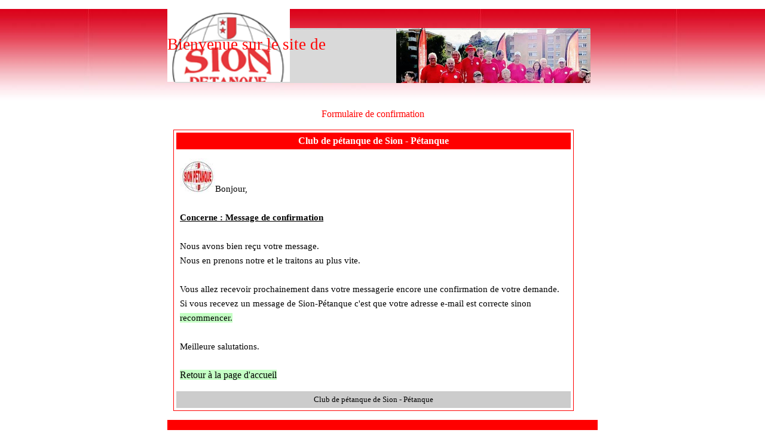

--- FILE ---
content_type: text/html
request_url: https://sionpetanque.ch/confirmations-membres.html
body_size: 5645
content:
<!DOCTYPE html><!-- HTML5 -->
<html prefix="og: http://ogp.me/ns#" lang="fr-FR" dir="ltr">
	<head>
		<title>Formulaire de confirmation - SionPétanque</title>
		<meta charset="utf-8" />
		<!--[if IE]><meta http-equiv="ImageToolbar" content="False" /><![endif]-->
		<meta name="author" content="Avert Jean - Pierre" />
		<meta name="generator" content="Incomedia WebSite X5 Pro 2025.2.12 - www.websitex5.com" />
		<meta property="og:locale" content="fr" />
		<meta property="og:type" content="website" />
		<meta property="og:url" content="https://sionpetanque.ch/confirmations-membres.html" />
		<meta property="og:title" content="Formulaire de confirmation" />
		<meta property="og:site_name" content="SionPétanque" />
		<meta property="og:image" content="https://sionpetanque.ch/favImage.png" />
		<meta property="og:image:type" content="image/png">
		<meta property="og:image:width" content="119">
		<meta property="og:image:height" content="116">
		<meta property="og:image" content="https://sionpetanque.ch/favImage.png" />
		<meta property="og:image:type" content="image/png">
		<meta property="og:image:width" content="119">
		<meta property="og:image:height" content="116">
		<meta name="twitter:card" content="summary_large_image">
		<meta name="viewport" content="width=device-width, initial-scale=1" />
		
		<link rel="stylesheet" href="style/reset.css?2025-2-12-0" media="screen,print" />
		<link rel="stylesheet" href="style/print.css?2025-2-12-0" media="print" />
		<link rel="stylesheet" href="style/style.css?2025-2-12-0" media="screen,print" />
		<link rel="stylesheet" href="style/template.css?2025-2-12-0" media="screen" />
		<style>
#google_translate_element{
overflow: auto;
}
.goog-te-menu-frame {
max-width:100% !important;
box-shadow: none !important;
}
</style>
<style id='gt-style'></style>
		<link rel="stylesheet" href="pcss/confirmations-membres.css?2025-2-12-0-639031001949695705" media="screen,print" />
		<script src="res/jquery.js?2025-2-12-0"></script>
		<script src="res/x5engine.js?2025-2-12-0" data-files-version="2025-2-12-0"></script>
		<script>
			window.onload = function(){ checkBrowserCompatibility('Le Navigateur que vous utilisez ne prend pas en charge les fonctions requises pour afficher ce site.','Le Navigateur que vous utilisez est susceptible de ne pas prendre en charge les fonctions requises pour afficher ce site.','[1]Mettez à jour votre navigateur[/1] ou bien [2]continuez[/2].','http://outdatedbrowser.com/'); };
			x5engine.utils.currentPagePath = 'confirmations-membres.html';
			x5engine.boot.push(function () { x5engine.utils.imCodeProtection('Avert Jean - Pierre'); });
			x5engine.boot.push(function () { x5engine.imPageToTop.initializeButton({}); });
		</script>
		<link rel="icon" href="favicon.ico?2025-2-12-0-639031001949462283" type="image/vnd.microsoft.icon" />
		<link rel="alternate" type="application/rss+xml" title="Championnat valaisan de pétanque" href="x5feed.php" />
		<script>(function(i,s,o,g,r,a,m){i['GoogleAnalyticsObject']=r;i[r]=i[r]||function(){(i[r].q=i[r].q||[]).push(arguments)},i[r].l=1*new Date();a=s.createElement(o),m=s.getElementsByTagName(o)[0];a.async=1;a.src=g;m.parentNode.insertBefore(a,m)})(window,document,'script','//www.google-analytics.com/analytics.js','ga');ga('create', 'jpavert@bluewin.ch','auto');ga('set', 'anonymizeIp', true);ga('send', 'pageview');</script>
	</head>
	<body>
		<div id="imPageExtContainer">
			<div id="imPageIntContainer">
				<a class="screen-reader-only-even-focused" href="#imGoToCont" title="Aller au menu de navigation">Aller au contenu</a>
				<div id="imHeaderBg"></div>
				<div id="imPage">
					<header id="imHeader">
						<h1 class="imHidden">Formulaire de confirmation - SionPétanque</h1>
						<div id="imHeaderObjects"><div id="imHeader_imMenuObject_08_wrapper" class="template-object-wrapper"><!-- UNSEARCHABLE --><a id="imHeader_imMenuObject_08_skip_menu" href="#imHeader_imMenuObject_08_after_menu" class="screen-reader-only-even-focused">Sauter le menu</a><div id="imHeader_imMenuObject_08"><nav id="imHeader_imMenuObject_08_container"><button type="button" class="clear-button-style hamburger-button hamburger-component" aria-label="Afficher le menu"><span class="hamburger-bar"></span><span class="hamburger-bar"></span><span class="hamburger-bar"></span></button><div class="hamburger-menu-background-container hamburger-component">
	<div class="hamburger-menu-background menu-mobile menu-mobile-animated hidden">
		<button type="button" class="clear-button-style hamburger-menu-close-button" aria-label="Fermer"><span aria-hidden="true">&times;</span></button>
	</div>
</div>
<ul class="menu-mobile-animated hidden">
	<li class="imMnMnFirst imPage" data-link-paths=",/index.html,/">
<div class="label-wrapper">
<div class="label-inner-wrapper">
		<a class="label" href="index.html">
Accueil		</a>
</div>
</div>
	</li><li class="imMnMnMiddle imLevel"><div class="label-wrapper"><div class="label-inner-wrapper"><span class="label">Infos 2026</span><button type="button" class="screen-reader-only clear-button-style toggle-submenu" aria-label="Afficher le sous-menu pour Infos 2026" aria-expanded="false" onclick="if ($(this).attr('aria-expanded') == 'true') event.stopImmediatePropagation(); $(this).closest('.imLevel').trigger(jQuery.Event($(this).attr('aria-expanded') == 'false' ? 'mouseenter' : 'mouseleave', { originalEvent: event } ));">▼</button></div></div><ul data-original-position="open-bottom" class="open-bottom" style="" >
	<li class="imMnMnFirst imPage" data-link-paths=",/competions-nationales.html">
<div class="label-wrapper">
<div class="label-inner-wrapper">
		<a class="label" href="competions-nationales.html">
Compétions nationales		</a>
</div>
</div>
	</li><li class="imMnMnMiddle imPage" data-link-paths=",/champ.-vs-doubl.-26.html">
<div class="label-wrapper">
<div class="label-inner-wrapper">
		<a class="label" href="champ.-vs-doubl.-26.html">
Champ. VS doubl. 26		</a>
</div>
</div>
	</li><li class="imMnMnLast imPage" data-link-paths=",/manifestations-vs-26.html">
<div class="label-wrapper">
<div class="label-inner-wrapper">
		<a class="label" href="manifestations-vs-26.html">
Manifestations VS 26		</a>
</div>
</div>
	</li></ul></li><li class="imMnMnMiddle imLevel" data-link-paths=",/rubriques-du-club.html" data-link-hash="-1004141192"><div class="label-wrapper"><div class="label-inner-wrapper"><a href="rubriques-du-club.html" class="label" onclick="return x5engine.utils.location('rubriques-du-club.html', null, false)">Le club</a></div></div><ul data-original-position="open-bottom" class="open-bottom" style="opacity: 0;" >
	</ul></li><li class="imMnMnMiddle imLevel"><div class="label-wrapper"><div class="label-inner-wrapper"><span class="label">2025</span><button type="button" class="screen-reader-only clear-button-style toggle-submenu" aria-label="Afficher le sous-menu pour 2025" aria-expanded="false" onclick="if ($(this).attr('aria-expanded') == 'true') event.stopImmediatePropagation(); $(this).closest('.imLevel').trigger(jQuery.Event($(this).attr('aria-expanded') == 'false' ? 'mouseenter' : 'mouseleave', { originalEvent: event } ));">▼</button></div></div><ul data-original-position="open-bottom" class="open-bottom" style="" >
	<li class=" imPage" data-link-paths=",/2025-retrospectives.html">
<div class="label-wrapper">
<div class="label-inner-wrapper">
		<a class="label" href="2025-retrospectives.html">
2025 Rétrospectives		</a>
</div>
</div>
	</li></ul></li><li class="imMnMnMiddle imLevel"><div class="label-wrapper"><div class="label-inner-wrapper"><span class="label">Résultats</span><button type="button" class="screen-reader-only clear-button-style toggle-submenu" aria-label="Afficher le sous-menu pour Résultats" aria-expanded="false" onclick="if ($(this).attr('aria-expanded') == 'true') event.stopImmediatePropagation(); $(this).closest('.imLevel').trigger(jQuery.Event($(this).attr('aria-expanded') == 'false' ? 'mouseenter' : 'mouseleave', { originalEvent: event } ));">▼</button></div></div><ul data-original-position="open-bottom" class="open-bottom" style="" >
	<li class="imMnMnFirst imLevel"><div class="label-wrapper"><div class="label-inner-wrapper"><span class="label">Résultats VS 2025</span><button type="button" class="screen-reader-only clear-button-style toggle-submenu" aria-label="Afficher le sous-menu pour Résultats VS 2025" aria-expanded="false" onclick="if ($(this).attr('aria-expanded') == 'true') event.stopImmediatePropagation(); $(this).closest('.imLevel').trigger(jQuery.Event($(this).attr('aria-expanded') == 'false' ? 'mouseenter' : 'mouseleave', { originalEvent: event } ));">▼</button></div></div><ul data-original-position="open-right" class="open-right" style="" >
	<li class="imMnMnFirst imPage" data-link-paths=",/coupe-de-noel.html">
<div class="label-wrapper">
<div class="label-inner-wrapper">
		<a class="label" href="coupe-de-noel.html">
Coupe de Noël		</a>
</div>
</div>
	</li><li class="imMnMnMiddle imPage" data-link-paths=",/interclub.html">
<div class="label-wrapper">
<div class="label-inner-wrapper">
		<a class="label" href="interclub.html">
Interclub		</a>
</div>
</div>
	</li><li class="imMnMnMiddle imPage" data-link-paths=",/champ.-triplettes.html">
<div class="label-wrapper">
<div class="label-inner-wrapper">
		<a class="label" href="champ.-triplettes.html">
Champ. triplettes		</a>
</div>
</div>
	</li><li class="imMnMnMiddle imPage" data-link-paths=",/champ.-tripl.-mixte-.html">
<div class="label-wrapper">
<div class="label-inner-wrapper">
		<a class="label" href="champ.-tripl.-mixte-.html">
Champ. tripl. mixte 		</a>
</div>
</div>
	</li><li class="imMnMnMiddle imPage" data-link-paths=",/champ.-de-tir.html">
<div class="label-wrapper">
<div class="label-inner-wrapper">
		<a class="label" href="champ.-de-tir.html">
Champ. de Tir		</a>
</div>
</div>
	</li><li class="imMnMnMiddle imPage" data-link-paths=",/champ.-tripl.-1.html">
<div class="label-wrapper">
<div class="label-inner-wrapper">
		<a class="label" href="champ.-tripl.-1.html">
Champ. tripl.		</a>
</div>
</div>
	</li><li class="imMnMnLast imPage" data-link-paths=",/champ.-doubl.-1.html">
<div class="label-wrapper">
<div class="label-inner-wrapper">
		<a class="label" href="champ.-doubl.-1.html">
Champ. doubl.		</a>
</div>
</div>
	</li></ul></li><li class="imMnMnLast imLevel"><div class="label-wrapper"><div class="label-inner-wrapper"><span class="label">Résultats CH 2025</span><button type="button" class="screen-reader-only clear-button-style toggle-submenu" aria-label="Afficher le sous-menu pour Résultats CH 2025" aria-expanded="false" onclick="if ($(this).attr('aria-expanded') == 'true') event.stopImmediatePropagation(); $(this).closest('.imLevel').trigger(jQuery.Event($(this).attr('aria-expanded') == 'false' ? 'mouseenter' : 'mouseleave', { originalEvent: event } ));">▼</button></div></div><ul data-original-position="open-right" class="open-right" style="" >
	<li class="imMnMnFirst imPage" data-link-paths=",/coupe-suisse-1.html">
<div class="label-wrapper">
<div class="label-inner-wrapper">
		<a class="label" href="coupe-suisse-1.html">
Coupe Suisse		</a>
</div>
</div>
	</li><li class="imMnMnMiddle imPage" data-link-paths=",/champ.-doubl..html">
<div class="label-wrapper">
<div class="label-inner-wrapper">
		<a class="label" href="champ.-doubl..html">
Champ. doubl.		</a>
</div>
</div>
	</li><li class="imMnMnMiddle imPage" data-link-paths=",/champ.-mixte-soiree-du-club.html">
<div class="label-wrapper">
<div class="label-inner-wrapper">
		<a class="label" href="champ.-mixte-soiree-du-club.html">
Champ. mixte Soirée du club		</a>
</div>
</div>
	</li><li class="imMnMnMiddle imPage" data-link-paths=",/champ.-mixte.html">
<div class="label-wrapper">
<div class="label-inner-wrapper">
		<a class="label" href="champ.-mixte.html">
Champ. mixte		</a>
</div>
</div>
	</li><li class="imMnMnMiddle imPage" data-link-paths=",/champ.-tripl..html">
<div class="label-wrapper">
<div class="label-inner-wrapper">
		<a class="label" href="champ.-tripl..html">
Champ. tripl.		</a>
</div>
</div>
	</li><li class="imMnMnLast imPage" data-link-paths=",/champ.-master.html">
<div class="label-wrapper">
<div class="label-inner-wrapper">
		<a class="label" href="champ.-master.html">
Champ. Master		</a>
</div>
</div>
	</li></ul></li></ul></li><li class="imMnMnMiddle imLevel" data-link-paths=",/ecrire-au-president.html" data-link-hash="-1004161256"><div class="label-wrapper"><div class="label-inner-wrapper"><a href="ecrire-au-president.html" class="label" onclick="return x5engine.utils.location('ecrire-au-president.html', null, false)">Contacts</a></div></div><ul data-original-position="open-bottom" class="open-bottom" style="opacity: 0;" >
	</ul></li><li class="imMnMnLast imLevel"><div class="label-wrapper"><div class="label-inner-wrapper"><span class="label">Les bases</span><button type="button" class="screen-reader-only clear-button-style toggle-submenu" aria-label="Afficher le sous-menu pour Les bases" aria-expanded="false" onclick="if ($(this).attr('aria-expanded') == 'true') event.stopImmediatePropagation(); $(this).closest('.imLevel').trigger(jQuery.Event($(this).attr('aria-expanded') == 'false' ? 'mouseenter' : 'mouseleave', { originalEvent: event } ));">▼</button></div></div><ul data-original-position="open-bottom" class="open-bottom" style="" >
	<li class="imMnMnFirst imPage" data-link-paths=",/les-bases-le-tir-le-point.html">
<div class="label-wrapper">
<div class="label-inner-wrapper">
		<a class="label" href="les-bases-le-tir-le-point.html">
Les bases Le tir Le point		</a>
</div>
</div>
	</li><li class="imMnMnLast imLevel"><div class="label-wrapper"><div class="label-inner-wrapper"><span class="label">Le réglement &gt;&gt;</span><button type="button" class="screen-reader-only clear-button-style toggle-submenu" aria-label="Afficher le sous-menu pour Le réglement &gt;&gt;" aria-expanded="false" onclick="if ($(this).attr('aria-expanded') == 'true') event.stopImmediatePropagation(); $(this).closest('.imLevel').trigger(jQuery.Event($(this).attr('aria-expanded') == 'false' ? 'mouseenter' : 'mouseleave', { originalEvent: event } ));">▼</button></div></div><ul data-original-position="open-right" class="open-right" style="" >
	<li class="imMnMnFirst imPage" data-link-paths=",/le-reglement.html">
<div class="label-wrapper">
<div class="label-inner-wrapper">
		<a class="label" href="le-reglement.html">
Le réglement		</a>
</div>
</div>
	</li><li class="imMnMnLast imPage" data-link-paths=",/au-boulodrome-.html">
<div class="label-wrapper">
<div class="label-inner-wrapper">
		<a class="label" href="au-boulodrome-.html">
Au boulodrome 		</a>
</div>
</div>
	</li></ul></li></ul></li></ul></nav></div><a id="imHeader_imMenuObject_08_after_menu" class="screen-reader-only-even-focused"></a><!-- UNSEARCHABLE END --><script>
var imHeader_imMenuObject_08_settings = {
	'menuId': 'imHeader_imMenuObject_08',
	'responsiveMenuEffect': 'slide',
	'responsiveMenuLevelOpenEvent': 'mouseover',
	'animationDuration': 1000,
}
x5engine.boot.push(function(){x5engine.initMenu(imHeader_imMenuObject_08_settings)});
$(function () {
    $('#imHeader_imMenuObject_08_container ul li').not('.imMnMnSeparator').each(function () {
        $(this).on('mouseenter', function (evt) {
            if (!evt.originalEvent) {
                evt.stopImmediatePropagation();
                evt.preventDefault();
                return;
            }
        });
    });
});
$(function () {$('#imHeader_imMenuObject_08_container ul li').not('.imMnMnSeparator').each(function () {    var $this = $(this), timeout = 0;    $this.on('mouseenter', function () {        if($(this).parents('#imHeader_imMenuObject_08_container-menu-opened').length > 0) return;         clearTimeout(timeout);        setTimeout(function () { $this.children('ul, .multiple-column').stop(false, false).fadeIn(); }, 250);    }).on('mouseleave', function () {        if($(this).parents('#imHeader_imMenuObject_08_container-menu-opened').length > 0) return;         timeout = setTimeout(function () { $this.children('ul, .multiple-column').stop(false, false).fadeOut(); }, 250);    });});});

</script>
</div><div id="imHeader_imMenuObject_26_wrapper" class="template-object-wrapper"><!-- UNSEARCHABLE --><a id="imHeader_imMenuObject_26_skip_menu" href="#imHeader_imMenuObject_26_after_menu" class="screen-reader-only-even-focused">Sauter le menu</a><div id="imHeader_imMenuObject_26"><nav id="imHeader_imMenuObject_26_container"><button type="button" class="clear-button-style hamburger-button hamburger-component" aria-label="Afficher le menu"><span class="hamburger-bar"></span><span class="hamburger-bar"></span><span class="hamburger-bar"></span></button><div class="hamburger-menu-background-container hamburger-component">
	<div class="hamburger-menu-background menu-mobile menu-mobile-animated hidden">
		<button type="button" class="clear-button-style hamburger-menu-close-button" aria-label="Fermer"><span aria-hidden="true">&times;</span></button>
	</div>
</div>
<ul class="menu-mobile-animated hidden">
	<li class="imMnMnFirst imPage" data-link-paths=",/index.html,/">
<div class="label-wrapper">
<div class="label-inner-wrapper">
		<a class="label" href="index.html">
Accueil		</a>
</div>
</div>
	</li><li class="imMnMnMiddle imLevel"><div class="label-wrapper"><div class="label-inner-wrapper"><span class="label">Infos 2026</span><button type="button" class="screen-reader-only clear-button-style toggle-submenu" aria-label="Afficher le sous-menu pour Infos 2026" aria-expanded="false" onclick="if ($(this).attr('aria-expanded') == 'true') event.stopImmediatePropagation(); $(this).closest('.imLevel').trigger(jQuery.Event($(this).attr('aria-expanded') == 'false' ? 'mouseenter' : 'mouseleave', { originalEvent: event } ));">▼</button></div></div><div class="multiple-column" style=" width: 180px;"><ul  class="open-right imUlCl-1">
<li class="imMnMnFirst imPage" data-link-paths=",/competions-nationales.html">
<div class="label-wrapper">
<div class="label-inner-wrapper">
		<a class="label" href="competions-nationales.html">
Compétions nationales		</a>
</div>
</div>
	</li><li class="imMnMnFirst imPage" data-link-paths=",/champ.-vs-doubl.-26.html">
<div class="label-wrapper">
<div class="label-inner-wrapper">
		<a class="label" href="champ.-vs-doubl.-26.html">
Champ. VS doubl. 26		</a>
</div>
</div>
	</li><li class=" imPage" data-link-paths=",/manifestations-vs-26.html">
<div class="label-wrapper">
<div class="label-inner-wrapper">
		<a class="label" href="manifestations-vs-26.html">
Manifestations VS 26		</a>
</div>
</div>
	</li></ul></div></li><li class="imMnMnMiddle imLevel" data-link-paths=",/rubriques-du-club.html" data-link-hash="-1004141192"><div class="label-wrapper"><div class="label-inner-wrapper"><a href="rubriques-du-club.html" class="label" onclick="return x5engine.utils.location('rubriques-du-club.html', null, false)">Le club</a></div></div><div class="multiple-column" style="opacity: 0; width: 0px;"><ul  class="open-right imUlCl-2">
</ul></div></li><li class="imMnMnMiddle imLevel"><div class="label-wrapper"><div class="label-inner-wrapper"><span class="label">2025</span><button type="button" class="screen-reader-only clear-button-style toggle-submenu" aria-label="Afficher le sous-menu pour 2025" aria-expanded="false" onclick="if ($(this).attr('aria-expanded') == 'true') event.stopImmediatePropagation(); $(this).closest('.imLevel').trigger(jQuery.Event($(this).attr('aria-expanded') == 'false' ? 'mouseenter' : 'mouseleave', { originalEvent: event } ));">▼</button></div></div><div class="multiple-column" style=" width: 180px;"><ul  class="open-right imUlCl-3">
<li class=" imPage" data-link-paths=",/2025-retrospectives.html">
<div class="label-wrapper">
<div class="label-inner-wrapper">
		<a class="label" href="2025-retrospectives.html">
2025 Rétrospectives		</a>
</div>
</div>
	</li></ul></div></li><li class="imMnMnMiddle imLevel"><div class="label-wrapper"><div class="label-inner-wrapper"><span class="label">Résultats</span><button type="button" class="screen-reader-only clear-button-style toggle-submenu" aria-label="Afficher le sous-menu pour Résultats" aria-expanded="false" onclick="if ($(this).attr('aria-expanded') == 'true') event.stopImmediatePropagation(); $(this).closest('.imLevel').trigger(jQuery.Event($(this).attr('aria-expanded') == 'false' ? 'mouseenter' : 'mouseleave', { originalEvent: event } ));">▼</button></div></div><div class="multiple-column" style=" width: 180px;"><ul  class="open-right imUlCl-4">
<li class="imMnMnFirst imLevel"><div class="label-wrapper"><div class="label-inner-wrapper"><span class="label">Résultats VS 2025</span><button type="button" class="screen-reader-only clear-button-style toggle-submenu" aria-label="Afficher le sous-menu pour Résultats VS 2025" aria-expanded="false" onclick="if ($(this).attr('aria-expanded') == 'true') event.stopImmediatePropagation(); $(this).closest('.imLevel').trigger(jQuery.Event($(this).attr('aria-expanded') == 'false' ? 'mouseenter' : 'mouseleave', { originalEvent: event } ));">▼</button></div></div><ul data-original-position="open-right" class="open-right" style="" >
	<li class="imMnMnFirst imPage" data-link-paths=",/coupe-de-noel.html">
<div class="label-wrapper">
<div class="label-inner-wrapper">
		<a class="label" href="coupe-de-noel.html">
Coupe de Noël		</a>
</div>
</div>
	</li><li class="imMnMnMiddle imPage" data-link-paths=",/interclub.html">
<div class="label-wrapper">
<div class="label-inner-wrapper">
		<a class="label" href="interclub.html">
Interclub		</a>
</div>
</div>
	</li><li class="imMnMnMiddle imPage" data-link-paths=",/champ.-triplettes.html">
<div class="label-wrapper">
<div class="label-inner-wrapper">
		<a class="label" href="champ.-triplettes.html">
Champ. triplettes		</a>
</div>
</div>
	</li><li class="imMnMnMiddle imPage" data-link-paths=",/champ.-tripl.-mixte-.html">
<div class="label-wrapper">
<div class="label-inner-wrapper">
		<a class="label" href="champ.-tripl.-mixte-.html">
Champ. tripl. mixte 		</a>
</div>
</div>
	</li><li class="imMnMnMiddle imPage" data-link-paths=",/champ.-de-tir.html">
<div class="label-wrapper">
<div class="label-inner-wrapper">
		<a class="label" href="champ.-de-tir.html">
Champ. de Tir		</a>
</div>
</div>
	</li><li class="imMnMnMiddle imPage" data-link-paths=",/champ.-tripl.-1.html">
<div class="label-wrapper">
<div class="label-inner-wrapper">
		<a class="label" href="champ.-tripl.-1.html">
Champ. tripl.		</a>
</div>
</div>
	</li><li class="imMnMnLast imPage" data-link-paths=",/champ.-doubl.-1.html">
<div class="label-wrapper">
<div class="label-inner-wrapper">
		<a class="label" href="champ.-doubl.-1.html">
Champ. doubl.		</a>
</div>
</div>
	</li></ul></li><li class=" imLevel"><div class="label-wrapper"><div class="label-inner-wrapper"><span class="label">Résultats CH 2025</span><button type="button" class="screen-reader-only clear-button-style toggle-submenu" aria-label="Afficher le sous-menu pour Résultats CH 2025" aria-expanded="false" onclick="if ($(this).attr('aria-expanded') == 'true') event.stopImmediatePropagation(); $(this).closest('.imLevel').trigger(jQuery.Event($(this).attr('aria-expanded') == 'false' ? 'mouseenter' : 'mouseleave', { originalEvent: event } ));">▼</button></div></div><ul data-original-position="open-right" class="open-right" style="" >
	<li class="imMnMnFirst imPage" data-link-paths=",/coupe-suisse-1.html">
<div class="label-wrapper">
<div class="label-inner-wrapper">
		<a class="label" href="coupe-suisse-1.html">
Coupe Suisse		</a>
</div>
</div>
	</li><li class="imMnMnMiddle imPage" data-link-paths=",/champ.-doubl..html">
<div class="label-wrapper">
<div class="label-inner-wrapper">
		<a class="label" href="champ.-doubl..html">
Champ. doubl.		</a>
</div>
</div>
	</li><li class="imMnMnMiddle imPage" data-link-paths=",/champ.-mixte-soiree-du-club.html">
<div class="label-wrapper">
<div class="label-inner-wrapper">
		<a class="label" href="champ.-mixte-soiree-du-club.html">
Champ. mixte Soirée du club		</a>
</div>
</div>
	</li><li class="imMnMnMiddle imPage" data-link-paths=",/champ.-mixte.html">
<div class="label-wrapper">
<div class="label-inner-wrapper">
		<a class="label" href="champ.-mixte.html">
Champ. mixte		</a>
</div>
</div>
	</li><li class="imMnMnMiddle imPage" data-link-paths=",/champ.-tripl..html">
<div class="label-wrapper">
<div class="label-inner-wrapper">
		<a class="label" href="champ.-tripl..html">
Champ. tripl.		</a>
</div>
</div>
	</li><li class="imMnMnLast imPage" data-link-paths=",/champ.-master.html">
<div class="label-wrapper">
<div class="label-inner-wrapper">
		<a class="label" href="champ.-master.html">
Champ. Master		</a>
</div>
</div>
	</li></ul></li></ul></div></li><li class="imMnMnMiddle imLevel" data-link-paths=",/ecrire-au-president.html" data-link-hash="-1004161256"><div class="label-wrapper"><div class="label-inner-wrapper"><a href="ecrire-au-president.html" class="label" onclick="return x5engine.utils.location('ecrire-au-president.html', null, false)">Contacts</a></div></div><div class="multiple-column" style="opacity: 0; width: 0px;"><ul  class="open-right imUlCl-7">
</ul></div></li><li class="imMnMnLast imLevel"><div class="label-wrapper"><div class="label-inner-wrapper"><span class="label">Les bases</span><button type="button" class="screen-reader-only clear-button-style toggle-submenu" aria-label="Afficher le sous-menu pour Les bases" aria-expanded="false" onclick="if ($(this).attr('aria-expanded') == 'true') event.stopImmediatePropagation(); $(this).closest('.imLevel').trigger(jQuery.Event($(this).attr('aria-expanded') == 'false' ? 'mouseenter' : 'mouseleave', { originalEvent: event } ));">▼</button></div></div><div class="multiple-column" style=" width: 180px;"><ul  class="open-right imUlCl-8">
<li class="imMnMnFirst imPage" data-link-paths=",/les-bases-le-tir-le-point.html">
<div class="label-wrapper">
<div class="label-inner-wrapper">
		<a class="label" href="les-bases-le-tir-le-point.html">
Les bases Le tir Le point		</a>
</div>
</div>
	</li><li class=" imLevel"><div class="label-wrapper"><div class="label-inner-wrapper"><span class="label">Le réglement &gt;&gt;</span><button type="button" class="screen-reader-only clear-button-style toggle-submenu" aria-label="Afficher le sous-menu pour Le réglement &gt;&gt;" aria-expanded="false" onclick="if ($(this).attr('aria-expanded') == 'true') event.stopImmediatePropagation(); $(this).closest('.imLevel').trigger(jQuery.Event($(this).attr('aria-expanded') == 'false' ? 'mouseenter' : 'mouseleave', { originalEvent: event } ));">▼</button></div></div><ul data-original-position="open-right" class="open-right" style="" >
	<li class="imMnMnFirst imPage" data-link-paths=",/le-reglement.html">
<div class="label-wrapper">
<div class="label-inner-wrapper">
		<a class="label" href="le-reglement.html">
Le réglement		</a>
</div>
</div>
	</li><li class="imMnMnLast imPage" data-link-paths=",/au-boulodrome-.html">
<div class="label-wrapper">
<div class="label-inner-wrapper">
		<a class="label" href="au-boulodrome-.html">
Au boulodrome 		</a>
</div>
</div>
	</li></ul></li></ul></div></li></ul></nav></div><a id="imHeader_imMenuObject_26_after_menu" class="screen-reader-only-even-focused"></a><!-- UNSEARCHABLE END --><script>
var imHeader_imMenuObject_26_settings = {
	'menuId': 'imHeader_imMenuObject_26',
	'responsiveMenuEffect': 'slide',
	'responsiveMenuLevelOpenEvent': 'click',
	'animationDuration': 1000,
}
x5engine.boot.push(function(){x5engine.initMenu(imHeader_imMenuObject_26_settings)});
$(function () {
    $('#imHeader_imMenuObject_26_container ul li').not('.imMnMnSeparator').each(function () {
        $(this).on('mouseenter', function (evt) {
            if (!evt.originalEvent) {
                evt.stopImmediatePropagation();
                evt.preventDefault();
                return;
            }
        });
    });
});
$(function () {$('#imHeader_imMenuObject_26_container ul li').not('.imMnMnSeparator').each(function () {    var $this = $(this), timeout = 0, subtimeout = 0, width = 'none', height = 'none';        var submenu = $this.children('ul').add($this.find('.multiple-column > ul'));    $this.on('mouseenter', function () {        if($(this).parents('#imHeader_imMenuObject_26_container-menu-opened').length > 0) return;         clearTimeout(timeout);        clearTimeout(subtimeout);        $this.children('.multiple-column').show(0);        submenu.stop(false, false);        if (width == 'none') {             width = submenu.width();        }        if (height == 'none') {            height = submenu.height();            submenu.css({ overflow : 'hidden', height: 0});        }        setTimeout(function () {         submenu.css({ overflow : 'hidden'}).fadeIn(1).animate({ height: height }, 300, null, function() {$(this).css('overflow', 'visible'); });        }, 250);    }).on('mouseleave', function () {        if($(this).parents('#imHeader_imMenuObject_26_container-menu-opened').length > 0) return;         timeout = setTimeout(function () {         submenu.stop(false, false);            submenu.css('overflow', 'hidden').animate({ height: 0 }, 300, null, function() {$(this).fadeOut(0); });            subtimeout = setTimeout(function () { $this.children('.multiple-column').hide(0); }, 300);        }, 250);    });});});
$(function () {$('#imHeader_imMenuObject_26_container > ul > li').not('.imMnMnSeparator').each(function () {    var $this = $(this), timeout = 0;    $this.on('mouseenter', function () {        clearTimeout(timeout);        var overElem = $this.children('.label-wrapper-over');        if(overElem.length == 0)            overElem = $this.children('.label-wrapper').clone().addClass('label-wrapper-over').appendTo($this);        setTimeout(function(){overElem.addClass('animated');}, 10);    }).on('mouseleave', function () {        var overElem = $this.children('.label-wrapper-over');        overElem.removeClass('animated');        timeout = setTimeout(function(){overElem.remove();}, 500);    });});});
</script>
</div><div id="imHeader_pluginAppObj_29_wrapper" class="template-object-wrapper"><!-- Google Translate v.9 --><div id="imHeader_pluginAppObj_29" style="direction: ltr;">

      <div id="google_translate_element"></div>

      <script>
         function googleTranslateElementInit() {
           new google.translate.TranslateElement({
             pageLanguage: 'auto',
             autoDisplay: false,
             layout: google.translate.TranslateElement.InlineLayout.SIMPLE
           }, 'google_translate_element');
         }

 x5engine.boot.push(function(){
         function changeGoogleStyles_imHeader_pluginAppObj_29() {
            if(($goog = $('.goog-te-menu-frame').contents().find('head')).length) {
               var stylesHtml = '<style>.goog-te-menu2 { max-width: 100% !important; overflow: scroll !important; box-sizing:border-box !important; height:auto !important; }</style>';
               if($goog.html().indexOf(stylesHtml) == -1){
                  $goog.append(stylesHtml);
               }
               $("#gt-style").empty().append(".goog-te-menu-frame{width: " + $("#imPage").width() + "px !important;}");
            } else {
               setTimeout(changeGoogleStyles_imHeader_pluginAppObj_29, 200);
            }
         }
         changeGoogleStyles_imHeader_pluginAppObj_29();
       
         		var imHeader_pluginAppObj_29_resizeTo = null,
		imHeader_pluginAppObj_29_width = 0;
		x5engine.utils.onElementResize(document.getElementById('imHeader_pluginAppObj_29'), function (rect, target) {
			if (imHeader_pluginAppObj_29_width == rect.width) {
				return;
			}
			imHeader_pluginAppObj_29_width = rect.width;
			if (!!imHeader_pluginAppObj_29_resizeTo) {
				clearTimeout(imHeader_pluginAppObj_29_resizeTo);
			}
			imHeader_pluginAppObj_29_resizeTo = setTimeout(function() {
	changeGoogleStyles_imHeader_pluginAppObj_29();
			}, 50);
		});

       
         $(window).on('resize', function(){
            changeGoogleStyles_imHeader_pluginAppObj_29();
         });
});
      </script>
      <script src="https://translate.google.com/translate_a/element.js?cb=googleTranslateElementInit"></script>
   </div></div><div id="imHeader_imObjectImage_32_wrapper" class="template-object-wrapper"><div id="imHeader_imObjectImage_32"><div id="imHeader_imObjectImage_32_container"><img src="images/Logo8AoutPetit.png"  width="147" height="142" />
</div></div></div><div id="imHeader_imObjectTitle_33_wrapper" class="template-object-wrapper"><div id="imHeader_imObjectTitle_33"><span id ="imHeader_imObjectTitle_33_text" >Bienvenue sur le site de</span></div></div></div>
					</header>
					<div id="imStickyBarContainer">
						<div id="imStickyBarGraphics"></div>
						<div id="imStickyBar">
							<div id="imStickyBarObjects"><div id="imStickyBar_imObjectImage_01_wrapper" class="template-object-wrapper"><div id="imStickyBar_imObjectImage_01"><div id="imStickyBar_imObjectImage_01_container"><img src="images/LogoTermine999rougrRouge.png" alt="Sion-Pétanque" title="Logo" width="34" height="27" />
</div></div></div><div id="imStickyBar_imMenuObject_02_wrapper" class="template-object-wrapper"><!-- UNSEARCHABLE --><a id="imStickyBar_imMenuObject_02_skip_menu" href="#imStickyBar_imMenuObject_02_after_menu" class="screen-reader-only-even-focused">Sauter le menu</a><div id="imStickyBar_imMenuObject_02"><nav id="imStickyBar_imMenuObject_02_container"><button type="button" class="clear-button-style hamburger-button hamburger-component" aria-label="Afficher le menu"><span class="hamburger-bar"></span><span class="hamburger-bar"></span><span class="hamburger-bar"></span></button><div class="hamburger-menu-background-container hamburger-component">
	<div class="hamburger-menu-background menu-mobile menu-mobile-animated hidden">
		<button type="button" class="clear-button-style hamburger-menu-close-button" aria-label="Fermer"><span aria-hidden="true">&times;</span></button>
	</div>
</div>
<ul class="menu-mobile-animated hidden">
	<li class="imMnMnFirst imPage" data-link-paths=",/index.html,/">
<div class="label-wrapper">
<div class="label-inner-wrapper">
		<a class="label" href="index.html">
Accueil		</a>
</div>
</div>
	</li><li class="imMnMnMiddle imLevel"><div class="label-wrapper"><div class="label-inner-wrapper"><span class="label">Infos 2026</span><button type="button" class="screen-reader-only clear-button-style toggle-submenu" aria-label="Afficher le sous-menu pour Infos 2026" aria-expanded="false" onclick="if ($(this).attr('aria-expanded') == 'true') event.stopImmediatePropagation(); $(this).closest('.imLevel').trigger(jQuery.Event($(this).attr('aria-expanded') == 'false' ? 'mouseenter' : 'mouseleave', { originalEvent: event } ));">▼</button></div></div><ul data-original-position="open-bottom" class="open-bottom" style="" >
	<li class="imMnMnFirst imPage" data-link-paths=",/competions-nationales.html">
<div class="label-wrapper">
<div class="label-inner-wrapper">
		<a class="label" href="competions-nationales.html">
Compétions nationales		</a>
</div>
</div>
	</li><li class="imMnMnMiddle imPage" data-link-paths=",/champ.-vs-doubl.-26.html">
<div class="label-wrapper">
<div class="label-inner-wrapper">
		<a class="label" href="champ.-vs-doubl.-26.html">
Champ. VS doubl. 26		</a>
</div>
</div>
	</li><li class="imMnMnLast imPage" data-link-paths=",/manifestations-vs-26.html">
<div class="label-wrapper">
<div class="label-inner-wrapper">
		<a class="label" href="manifestations-vs-26.html">
Manifestations VS 26		</a>
</div>
</div>
	</li></ul></li><li class="imMnMnMiddle imLevel" data-link-paths=",/rubriques-du-club.html" data-link-hash="-1004141192"><div class="label-wrapper"><div class="label-inner-wrapper"><a href="rubriques-du-club.html" class="label" onclick="return x5engine.utils.location('rubriques-du-club.html', null, false)">Le club</a></div></div><ul data-original-position="open-bottom" class="open-bottom" style="opacity: 0;" >
	</ul></li><li class="imMnMnMiddle imLevel"><div class="label-wrapper"><div class="label-inner-wrapper"><span class="label">2025</span><button type="button" class="screen-reader-only clear-button-style toggle-submenu" aria-label="Afficher le sous-menu pour 2025" aria-expanded="false" onclick="if ($(this).attr('aria-expanded') == 'true') event.stopImmediatePropagation(); $(this).closest('.imLevel').trigger(jQuery.Event($(this).attr('aria-expanded') == 'false' ? 'mouseenter' : 'mouseleave', { originalEvent: event } ));">▼</button></div></div><ul data-original-position="open-bottom" class="open-bottom" style="" >
	<li class=" imPage" data-link-paths=",/2025-retrospectives.html">
<div class="label-wrapper">
<div class="label-inner-wrapper">
		<a class="label" href="2025-retrospectives.html">
2025 Rétrospectives		</a>
</div>
</div>
	</li></ul></li><li class="imMnMnMiddle imLevel"><div class="label-wrapper"><div class="label-inner-wrapper"><span class="label">Résultats</span><button type="button" class="screen-reader-only clear-button-style toggle-submenu" aria-label="Afficher le sous-menu pour Résultats" aria-expanded="false" onclick="if ($(this).attr('aria-expanded') == 'true') event.stopImmediatePropagation(); $(this).closest('.imLevel').trigger(jQuery.Event($(this).attr('aria-expanded') == 'false' ? 'mouseenter' : 'mouseleave', { originalEvent: event } ));">▼</button></div></div><ul data-original-position="open-bottom" class="open-bottom" style="" >
	<li class="imMnMnFirst imLevel"><div class="label-wrapper"><div class="label-inner-wrapper"><span class="label">Résultats VS 2025</span><button type="button" class="screen-reader-only clear-button-style toggle-submenu" aria-label="Afficher le sous-menu pour Résultats VS 2025" aria-expanded="false" onclick="if ($(this).attr('aria-expanded') == 'true') event.stopImmediatePropagation(); $(this).closest('.imLevel').trigger(jQuery.Event($(this).attr('aria-expanded') == 'false' ? 'mouseenter' : 'mouseleave', { originalEvent: event } ));">▼</button></div></div><ul data-original-position="open-right" class="open-right" style="" >
	<li class="imMnMnFirst imPage" data-link-paths=",/coupe-de-noel.html">
<div class="label-wrapper">
<div class="label-inner-wrapper">
		<a class="label" href="coupe-de-noel.html">
Coupe de Noël		</a>
</div>
</div>
	</li><li class="imMnMnMiddle imPage" data-link-paths=",/interclub.html">
<div class="label-wrapper">
<div class="label-inner-wrapper">
		<a class="label" href="interclub.html">
Interclub		</a>
</div>
</div>
	</li><li class="imMnMnMiddle imPage" data-link-paths=",/champ.-triplettes.html">
<div class="label-wrapper">
<div class="label-inner-wrapper">
		<a class="label" href="champ.-triplettes.html">
Champ. triplettes		</a>
</div>
</div>
	</li><li class="imMnMnMiddle imPage" data-link-paths=",/champ.-tripl.-mixte-.html">
<div class="label-wrapper">
<div class="label-inner-wrapper">
		<a class="label" href="champ.-tripl.-mixte-.html">
Champ. tripl. mixte 		</a>
</div>
</div>
	</li><li class="imMnMnMiddle imPage" data-link-paths=",/champ.-de-tir.html">
<div class="label-wrapper">
<div class="label-inner-wrapper">
		<a class="label" href="champ.-de-tir.html">
Champ. de Tir		</a>
</div>
</div>
	</li><li class="imMnMnMiddle imPage" data-link-paths=",/champ.-tripl.-1.html">
<div class="label-wrapper">
<div class="label-inner-wrapper">
		<a class="label" href="champ.-tripl.-1.html">
Champ. tripl.		</a>
</div>
</div>
	</li><li class="imMnMnLast imPage" data-link-paths=",/champ.-doubl.-1.html">
<div class="label-wrapper">
<div class="label-inner-wrapper">
		<a class="label" href="champ.-doubl.-1.html">
Champ. doubl.		</a>
</div>
</div>
	</li></ul></li><li class="imMnMnLast imLevel"><div class="label-wrapper"><div class="label-inner-wrapper"><span class="label">Résultats CH 2025</span><button type="button" class="screen-reader-only clear-button-style toggle-submenu" aria-label="Afficher le sous-menu pour Résultats CH 2025" aria-expanded="false" onclick="if ($(this).attr('aria-expanded') == 'true') event.stopImmediatePropagation(); $(this).closest('.imLevel').trigger(jQuery.Event($(this).attr('aria-expanded') == 'false' ? 'mouseenter' : 'mouseleave', { originalEvent: event } ));">▼</button></div></div><ul data-original-position="open-right" class="open-right" style="" >
	<li class="imMnMnFirst imPage" data-link-paths=",/coupe-suisse-1.html">
<div class="label-wrapper">
<div class="label-inner-wrapper">
		<a class="label" href="coupe-suisse-1.html">
Coupe Suisse		</a>
</div>
</div>
	</li><li class="imMnMnMiddle imPage" data-link-paths=",/champ.-doubl..html">
<div class="label-wrapper">
<div class="label-inner-wrapper">
		<a class="label" href="champ.-doubl..html">
Champ. doubl.		</a>
</div>
</div>
	</li><li class="imMnMnMiddle imPage" data-link-paths=",/champ.-mixte-soiree-du-club.html">
<div class="label-wrapper">
<div class="label-inner-wrapper">
		<a class="label" href="champ.-mixte-soiree-du-club.html">
Champ. mixte Soirée du club		</a>
</div>
</div>
	</li><li class="imMnMnMiddle imPage" data-link-paths=",/champ.-mixte.html">
<div class="label-wrapper">
<div class="label-inner-wrapper">
		<a class="label" href="champ.-mixte.html">
Champ. mixte		</a>
</div>
</div>
	</li><li class="imMnMnMiddle imPage" data-link-paths=",/champ.-tripl..html">
<div class="label-wrapper">
<div class="label-inner-wrapper">
		<a class="label" href="champ.-tripl..html">
Champ. tripl.		</a>
</div>
</div>
	</li><li class="imMnMnLast imPage" data-link-paths=",/champ.-master.html">
<div class="label-wrapper">
<div class="label-inner-wrapper">
		<a class="label" href="champ.-master.html">
Champ. Master		</a>
</div>
</div>
	</li></ul></li></ul></li><li class="imMnMnMiddle imLevel" data-link-paths=",/ecrire-au-president.html" data-link-hash="-1004161256"><div class="label-wrapper"><div class="label-inner-wrapper"><a href="ecrire-au-president.html" class="label" onclick="return x5engine.utils.location('ecrire-au-president.html', null, false)">Contacts</a></div></div><ul data-original-position="open-bottom" class="open-bottom" style="opacity: 0;" >
	</ul></li><li class="imMnMnLast imLevel"><div class="label-wrapper"><div class="label-inner-wrapper"><span class="label">Les bases</span><button type="button" class="screen-reader-only clear-button-style toggle-submenu" aria-label="Afficher le sous-menu pour Les bases" aria-expanded="false" onclick="if ($(this).attr('aria-expanded') == 'true') event.stopImmediatePropagation(); $(this).closest('.imLevel').trigger(jQuery.Event($(this).attr('aria-expanded') == 'false' ? 'mouseenter' : 'mouseleave', { originalEvent: event } ));">▼</button></div></div><ul data-original-position="open-bottom" class="open-bottom" style="" >
	<li class="imMnMnFirst imPage" data-link-paths=",/les-bases-le-tir-le-point.html">
<div class="label-wrapper">
<div class="label-inner-wrapper">
		<a class="label" href="les-bases-le-tir-le-point.html">
Les bases Le tir Le point		</a>
</div>
</div>
	</li><li class="imMnMnLast imLevel"><div class="label-wrapper"><div class="label-inner-wrapper"><span class="label">Le réglement &gt;&gt;</span><button type="button" class="screen-reader-only clear-button-style toggle-submenu" aria-label="Afficher le sous-menu pour Le réglement &gt;&gt;" aria-expanded="false" onclick="if ($(this).attr('aria-expanded') == 'true') event.stopImmediatePropagation(); $(this).closest('.imLevel').trigger(jQuery.Event($(this).attr('aria-expanded') == 'false' ? 'mouseenter' : 'mouseleave', { originalEvent: event } ));">▼</button></div></div><ul data-original-position="open-right" class="open-right" style="" >
	<li class="imMnMnFirst imPage" data-link-paths=",/le-reglement.html">
<div class="label-wrapper">
<div class="label-inner-wrapper">
		<a class="label" href="le-reglement.html">
Le réglement		</a>
</div>
</div>
	</li><li class="imMnMnLast imPage" data-link-paths=",/au-boulodrome-.html">
<div class="label-wrapper">
<div class="label-inner-wrapper">
		<a class="label" href="au-boulodrome-.html">
Au boulodrome 		</a>
</div>
</div>
	</li></ul></li></ul></li></ul></nav></div><a id="imStickyBar_imMenuObject_02_after_menu" class="screen-reader-only-even-focused"></a><!-- UNSEARCHABLE END --><script>
var imStickyBar_imMenuObject_02_settings = {
	'menuId': 'imStickyBar_imMenuObject_02',
	'responsiveMenuEffect': 'slide',
	'responsiveMenuLevelOpenEvent': 'mouseover',
	'animationDuration': 1000,
}
x5engine.boot.push(function(){x5engine.initMenu(imStickyBar_imMenuObject_02_settings)});
$(function () {
    $('#imStickyBar_imMenuObject_02_container ul li').not('.imMnMnSeparator').each(function () {
        $(this).on('mouseenter', function (evt) {
            if (!evt.originalEvent) {
                evt.stopImmediatePropagation();
                evt.preventDefault();
                return;
            }
        });
    });
});
$(function () {$('#imStickyBar_imMenuObject_02_container ul li').not('.imMnMnSeparator').each(function () {    var $this = $(this), timeout = 0;    $this.on('mouseenter', function () {        if($(this).parents('#imStickyBar_imMenuObject_02_container-menu-opened').length > 0) return;         clearTimeout(timeout);        setTimeout(function () { $this.children('ul, .multiple-column').stop(false, false).fadeIn(); }, 250);    }).on('mouseleave', function () {        if($(this).parents('#imStickyBar_imMenuObject_02_container-menu-opened').length > 0) return;         timeout = setTimeout(function () { $this.children('ul, .multiple-column').stop(false, false).fadeOut(); }, 250);    });});});

</script>
</div></div>
						</div>
					</div>
					<div id="imSideBar">
						<div id="imSideBarObjects"></div>
					</div>
					<div id="imContentGraphics"></div>
					<main id="imContent">
						<a id="imGoToCont"></a>
						<header>
							<h2 id="imPgTitle">Formulaire de confirmation</h2>
							<div id="imBreadcrumb"><a href="rubriques-du-club.html" onclick="return x5engine.utils.location('rubriques-du-club.html', null, false)">Le club</a></div>
						</header>
						<div id="imPageRow_1" class="imPageRow">
						
						</div>
						<div id="imCell_1" class=""> <div id="imCellStyleGraphics_1" ></div><div id="imCellStyleBorders_1"></div><div id="imCellStyleTitle_1">Club de pétanque de Sion - Pétanque</div><div id="imTextObject_990_01">
							<div data-index="0"  class="text-tab-content grid-prop current-tab "  id="imTextObject_990_01_tab0" style="opacity: 1; " role="tabpanel" tabindex="0">
								<div class="text-inner">
									<div><div><img class="image-0" src="images/BouleJPierre222aaaaCourier.jpg"  width="59" height="59" /><span class="fs11lh1-5">Bonjour,</span></div><span class="fs11lh1-5"><br></span><div><b><u class="fs11lh1-5">Concerne : Message de confirmation</u></b></div><div><span class="fs11lh1-5"><br></span></div><div><span class="fs11lh1-5">Nous avons bien reçu votre message.</span></div><div><span class="fs11lh1-5">Nous en prenons notre et le traitons au plus vite.</span></div><div> </div><span class="fs11lh1-5"><br></span><div><span class="fs11lh1-5">Vous allez recevoir prochainement dans votre messagerie encore une confirmation de votre demande.</span></div><div><span class="fs11lh1-5">Si vous recevez un message de Sion-Pétanque c'est que votre adresse e-mail est correcte sinon <a href="modifier-vos-donnees.html" class="imCssLink" onclick="return x5engine.utils.location('modifier-vos-donnees.html', null, false)">recommencer.</a></span></div><div><span class="fs11lh1-5"><br></span></div><div><span class="fs11lh1-5">Meilleure salutations.</span></div></div><div><br></div><div><a href="index.html" class="imCssLink" onclick="return x5engine.utils.location('index.html', null, false)">Retour à la page d'accueil</a></div>
								</div>
							</div>
						
						</div>
						<div id="imCellStyleDescription_1"><div>Club de pétanque de Sion - Pétanque</div></div></div>
					</main>
					<div id="imFooterBg"></div>
					<footer id="imFooter">
						<div id="imFooterObjects"></div>
					</footer>
				</div>
				<span class="screen-reader-only-even-focused" style="bottom: 0;"><a href="#imGoToCont" title="Relire le contenu de la page">Retourner au contenu</a></span>
			</div>
		</div>
		
		<noscript class="imNoScript"><div class="alert alert-red">Pour utiliser ce site vous devez activer JavaScript.</div></noscript>
	</body>
</html>


--- FILE ---
content_type: text/css
request_url: https://sionpetanque.ch/style/template.css?2025-2-12-0
body_size: 945
content:
html { position: relative; margin: 0; padding: 0; height: 100%; }
body { margin: 0; padding: 0; text-align: start; height: 100%; }
#imPageExtContainer { min-height: 100%; }
#imPageIntContainer { position: relative;}
#imPage { position: relative; width: 100%; }
#imHeaderBg { position: absolute; inset-inline-start: 0px; top: 0; width: 100%; }
#imContent { position: relative; overflow-x: clip; }
#imFooterBg { position: absolute; inset-inline-start: 0px; bottom: 0; width: 100%; }
#imStickyBarContainer { visibility: hidden; position: fixed; overflow: hidden; }
#imPageToTop { position: fixed; bottom: 30px; inset-inline-end: 30px; z-index: 100500; display: none; opacity: 0.75 }
#imPageToTop:hover { opacity: 1; cursor: pointer; }
@media (min-width: 1350.0px) {
		#imPageExtContainer { background-image: none; background-color: rgba(255, 255, 255, 1); z-index: 0; position: relative; }
		#imPage { padding-top: 0px; padding-bottom: 0px; min-width: 1350px; }
		#imHeaderBg { height: 0px; background-image: none; background-color: transparent; }
		#imHeader { background-image: url('ddddFOGX0925.JPG'); background-position: right top; background-repeat: no-repeat; background-attachment: scroll; background-color: transparent; }
		#imHeaderObjects { margin-inline-start: auto; margin-inline-end: auto; position: relative; height: 180px; width:1350px; }
		#imContent { align-self: start; padding: 0px 0 0px 0; }
		#imContentGraphics { min-height: 455px; background-image: none; background-color: rgba(243, 243, 243, 1); }
		#imFooterBg { z-index: -1; height: 6px; background-image: url('telechargement.jpg'); background-position: center center; background-repeat: no-repeat; background-attachment: scroll; background-color: transparent; }
		#imFooter {  background-image: url('Logo8Aout16505059.png'); background-position: center center; background-repeat: no-repeat; background-attachment: scroll; background-color: rgba(255, 0, 0, 1); }
		#imFooterObjects { margin-inline-start: auto; margin-inline-end: auto; position: relative; height: 61px; width:1350px; }
		#imSideBar { background-image: none; background-color: transparent; overflow: visible; zoom: 1; z-index: 200; }
		#imSideBarObjects { position: relative; height: 455px; }
		#imStickyBarContainer { top: 0; inset-inline-start: 0px; inset-inline-end: 0px; margin: auto; width: 1350px; height: 40px; box-sizing: border-box; z-index: 10301; }
		#imStickyBarGraphics { top: 0; inset-inline-start: 0px; inset-inline-end: 0px; margin: auto; width: 1350px; height: 40px; box-sizing: border-box; background-image: none; background-color: rgba(255, 0, 0, 0.8); position: absolute; }
		#imStickyBar { position: relative; top: 0; inset-inline-start: 0px; margin: auto; width: 1350px }
		#imStickyBarObjects { position: relative; height: 40px; }
	
}
@media (max-width: 1349.9px) and (min-width: 720.0px) {
		#imPageExtContainer { background-image: none; background-color: transparent; z-index: 0; position: relative; }
		#imPage { padding-top: 15px; padding-bottom: 15px; min-width: 720px; }
		#imHeaderBg { height: 184px; background-image: url('telechargement_opy964mq.jpg'); background-position: center center; background-repeat: repeat-x; background-attachment: scroll; background-color: transparent; }
		#imHeader { background-image: url('MembreEcran.png'); background-position: center center; background-repeat: no-repeat; background-attachment: scroll; background-color: transparent; }
		#imHeaderObjects { margin-inline-start: auto; margin-inline-end: auto; position: relative; height: 155px; width:720px; }
		#imContent { align-self: start; padding: 5px 0 5px 0; }
		#imContentGraphics { min-height: 380px; background-image: none; background-color: transparent; }
		#imFooterBg { z-index: -1; height: 7px; background-image: none; background-color: rgba(255, 0, 0, 1); }
		#imFooter {  background-image: none; background-color: rgba(255, 0, 0, 1); }
		#imFooterObjects { margin-inline-start: auto; margin-inline-end: auto; position: relative; height: 27px; width:720px; }
		#imSideBar { background-image: none; background-color: transparent; overflow: visible; zoom: 1; z-index: 200; }
		#imSideBarObjects { position: relative; height: 380px; }
		#imStickyBarContainer { top: 0; inset-inline-start: 0px; inset-inline-end: 0px; margin: auto; width: 720px; height: 36px; box-sizing: border-box; z-index: 10301; }
		#imStickyBarGraphics { top: 0; inset-inline-start: 0px; inset-inline-end: 0px; margin: auto; width: 720px; height: 36px; box-sizing: border-box; background-image: none; background-color: transparent; position: absolute; }
		#imStickyBar { position: relative; top: 0; inset-inline-start: 0px; margin: auto; width: 720px }
		#imStickyBarObjects { position: relative; height: 36px; }
	
}
@media (max-width: 719.9px) and (min-width: 480.0px) {
		#imPageExtContainer { background-image: none; background-color: transparent; z-index: 0; position: relative; }
		#imPage { padding-top: 15px; padding-bottom: 15px; min-width: 480px; }
		#imHeaderBg { height: 196px; background-image: url('telechargement_opy964mq.jpg'); background-position: left top; background-repeat: repeat-x; background-attachment: scroll; background-color: transparent; }
		#imHeader { background-image: none; background-color: transparent; }
		#imHeaderObjects { margin-inline-start: auto; margin-inline-end: auto; position: relative; height: 155px; width:480px; }
		#imContent { align-self: start; padding: 5px 0 5px 0; }
		#imContentGraphics { min-height: 380px; background-image: none; background-color: rgba(255, 255, 255, 1); }
		#imFooterBg { z-index: -1; height: 7px; background-image: none; background-color: rgba(255, 0, 0, 1); }
		#imFooter {  background-image: none; background-color: rgba(255, 0, 0, 1); }
		#imFooterObjects { margin-inline-start: auto; margin-inline-end: auto; position: relative; height: 27px; width:480px; }
		#imSideBar { background-image: none; background-color: transparent; overflow: visible; zoom: 1; z-index: 200; }
		#imSideBarObjects { position: relative; height: 380px; }
		#imStickyBarContainer { top: 0; inset-inline-start: 0px; inset-inline-end: 0px; margin: auto; width: 480px; height: 36px; box-sizing: border-box; z-index: 10301; }
		#imStickyBarGraphics { top: 0; inset-inline-start: 0px; inset-inline-end: 0px; margin: auto; width: 480px; height: 36px; box-sizing: border-box; background-image: none; background-color: transparent; position: absolute; }
		#imStickyBar { position: relative; top: 0; inset-inline-start: 0px; margin: auto; width: 480px }
		#imStickyBarObjects { position: relative; height: 36px; }
	
}
@media (max-width: 479.9px)  {
		#imPageExtContainer { background-image: none; background-color: transparent; z-index: 0; position: relative; }
		#imPage { padding-top: 1px; padding-bottom: 1px; }
		#imHeaderBg { height: 196px; background-image: none; background-color: rgba(255, 0, 0, 1); }
		#imHeader { background-image: url('DSCN2444---Copie5555.jpg'); background-position: center top; background-repeat: no-repeat; background-attachment: scroll; background-color: transparent; }
		#imHeaderObjects { margin-inline-start: auto; margin-inline-end: auto; position: relative; height: 155px; width:320px; }
		#imContent { align-self: start; padding: 5px 0 5px 0; }
		#imContentGraphics { min-height: 380px; background-image: none; background-color: rgba(255, 255, 255, 1); }
		#imFooterBg { z-index: -1; height: 7px; background-image: none; background-color: rgba(255, 0, 0, 1); }
		#imFooter {  background-image: none; background-color: rgba(255, 0, 0, 1); }
		#imFooterObjects { margin-inline-start: auto; margin-inline-end: auto; position: relative; height: 27px; width:320px; }
		#imSideBar { background-image: none; background-color: transparent; overflow: visible; zoom: 1; z-index: 200; }
		#imSideBarObjects { position: relative; height: 380px; }
		#imStickyBarContainer { top: 0; inset-inline-start: 0px; inset-inline-end: 0px; margin: auto; width: 320px; height: 36px; box-sizing: border-box; z-index: 10301; }
		#imStickyBarGraphics { top: 0; inset-inline-start: 0px; inset-inline-end: 0px; margin: auto; width: 320px; height: 36px; box-sizing: border-box; background-image: none; background-color: transparent; position: absolute; }
		#imStickyBar { position: relative; top: 0; inset-inline-start: 0px; margin: auto; width: 320px }
		#imStickyBarObjects { position: relative; height: 36px; }
	
}
